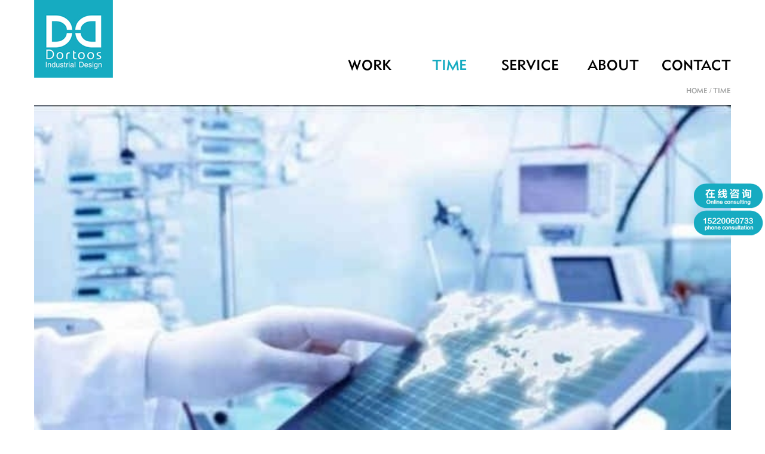

--- FILE ---
content_type: text/html
request_url: https://www.dortoos.com/time/detail_3703.html
body_size: 6054
content:
<!DOCTYPE html>
<html>
<head>
<meta http-equiv="Content-Type" content="text/html; charset=utf-8"/>
<title>广东深圳专业医疗仪器工业产品设计过度医疗黑幕_深圳道途斯工业产品设计公司</title>
<meta name="keywords" content="广东深圳专业医疗仪器工业产品设计">
<meta name="description" content="">

	<meta charset="utf-8" />
    <link href="../Public/Home/css/style.css?v=20180723_345" rel="stylesheet">
    <link href="../Public/Home/css/swiper.min.css" rel="stylesheet">
    <script src="../Public/Home/js/jquery-1.11.1.min.js"></script>
    <script src="../Public/Home/js/swiper.min.js"></script>
    <script src="../Public/Home/js/basic.js"></script>
    <script src="https://xiongzhang.baidu.com/sdk/c.js?appid=1611997334848409"></script>
</head>

<body>
    <div class="logo"><a href="../index.html" target="_blank"><img src="/Uploads/config/20181109/5be54f51a7c7c.jpg" alt="道途斯设计"></a></div>

    <div class="header">

        <div class="menu">

            <ul>

                <li ><a href="../work" target="_blank">WORK</a></li>

                <li class="on"><a href="../time" target="_blank">TIME</a></li>

                <li ><a href="../service" target="_blank">SERVICE</a></li>

                <li ><a href="../about" target="_blank">ABOUT</a></li>

                <li ><a href="../contact" target="_blank">CONTACT</a></li>

            </ul>

        </div>

    </div>

    <div class="mbx">

        <a href="../index.html" target="_blank">HOME</a> / <a href="../time/index.html" target="_blank">TIME</a>

    </div>
<div class="center">
  <div class="banner"> <img src="https://www.dortoos.com/img/051.jpg" alt="广东深圳专业医疗仪器工业产品设计过度医疗黑幕"> </div>
  <div class="time-info">
    <div class="title"> 广东深圳专业医疗仪器工业产品设计过度医疗黑幕
      <div style="font-size:20px; font-weight:normal;">－过度医疗黑幕</div>
      <span>2019/03/05</span> </div>
    <div class="txt">  两年前的一天，张春林因劳力型心绞痛与老伴到北京某大型医院就诊。<br/>检查完，医生告诉他，病情非常危险，建议在冠状动脉内安装支架进行治疗。<br/>张春林的女儿此时正在国外从事心血管病内科工作。<br/>本来，他想与女儿沟通后再确定治疗方案，<a href="https://www.dortoos.com/time/detail_1245.html">广东深圳专业医疗器械设备工业产品设计大型医疗器械租赁业务探讨</a>但鉴于医生说的“情况紧急”，他和老伴没有犹豫，决定立刻手术。<br/> <br/>　　本以为就此彻底痊愈的张春林却没有想到，仅仅一年零两个月后，他又因心脏问题急诊入院，而这次的心脏造影结果显示，两个支架堵塞导致急性心肌梗死。<br/> <br/>　　此时，张春林的女儿正好回国探亲，于是，他找出一年多前的造影手术光盘，给女儿看。<br/>女儿发现，当时他的冠状动脉某一段仅仅狭窄５０％，是心绞痛中比较轻的一种，药物治疗就能取得很好的效果，根本不用安装支架。<br/> <br/>　　冠心病的<a href="https://www.dortoos.com/time/detail_5031.html">广东深圳专业医用仪器外壳工业产品设计高层住宅剪力墙结构设计</a>治疗包括药物疗法、外科搭桥疗法和内科介入疗法三种传统方法以及尚处于研究初期的基因治疗等新型疗法。<br/>上世纪８０年代，在以支架手术为主的冠心病介入技术进入中国之初，它曾被医生誉为心血管病治疗史上的一场革命，被患者称为能够“起死回生”的技术。<br/> <br/>　　中日友好医院全国中西医结合心血管病中心主任医师徐浩告诉《北京科技报》记者，简单说，心脏支架手术治疗就是穿刺血管，将一根导管刺入血管中，把一截圆柱形的中空金属网管放到需要安放的部位，撑开被阻塞的血管，使血液重新流通。<br/>手术过程并不复杂，病人在局部麻醉下接受手术，一般几天后就能出院。<br/> <br/>　　但是心脏支架手术并不能“一劳永逸”，医疗人员很快发现，支架的再狭窄概率在临床中较高，医学上称为内膜增殖。<br/>也就是说，支架使血管通了，使原来缺血的心肌获得血液供应，但支架内还会继续长出动脉粥样硬化斑块，使血管再度狭窄。<br/> <br/>　　虽然最新的有药物涂层的支架，即药物洗脱支架，可使支架内再狭窄发生率由原来的２０％左右降低到１０％，并且使细胞增殖速度变慢，但是再狭窄的问题并不能彻底解决。<br/>国外研究表明，从１９８４年到１９９９年，搭桥和介入治疗稳定性心绞痛对死亡率下降的贡献仅为２％。<br/>因此，一些发达国家的医生处理冠心病的态度通常是，能够药物治疗的绝<a href="https://www.dortoos.com/time/detail_5265.html">广东深圳专业医疗器械开发工业产品设计医院医疗器械维修难点与现代化管理体系的建构</a>对不安装支架，应该安装一个绝对不会安装两个，而且一个医院内不同的专家、不同医院的专家认识基本相同。<br/> <br/>　　但是，在这一点上，国内的医院并没有像发展技术一样与国外齐头并进，甚至出现背道而驰的情况。<a href="https://www.dortoos.com/time/detail_3668.html">广东深圳专业医用器械仪器外观工业产品设计工业设计人才胜任特征及其培养</a><br/> <br/>　　卫生部医疗风险监测和预警专家组成员、北京市康盛律师事务所医疗事务部主任王和平告诉记者，现在心脏支架手术在国内非常泛滥，他就曾接触过多起类似的纠纷。<br/>２０１０年，北京一家三级医院，给一位７０岁的男性病人放了１１个支架，手术后第二天，病人就死亡<a href="https://www.dortoos.com/time/detail_1990.html">广东深圳专业医疗设备造型工业产品设计产品资讯</a>了，检查原因是冠状动脉狭窄，本来放支架是为了扩张<a href="https://www.dortoos.com/time/detail_1848.html">广东深圳专业医疗仪器外形工业产品设计生态设计之于产品设计</a>血管，但是放得太多，反而阻塞了血管。<br/> <br/>　　中华医学会心血管分会主任委员、北京大学人民医院心脏中心主任胡大一也表示，放进不该放的支架，是终身性的、最严重的过度医疗之一，它给患者带来的精神压力、药物副作用、进行其他手术时的不便，不会随时间而消失。<br/>比如一部分患者放入支架后，会觉得心脏局部不舒服，一年后才能适应，并且安放后还要吃一年的氯吡格雷，终身服用阿司匹林以对抗血栓，这两种药物会刺激胃肠道，还会带来出血风险。<br/>他自己就遇到过一些“回炉”患者，他们有些并不符合介入治疗的适应证，却被置入一个甚至多个支架，由于术后未按时服药，出现血栓，导致更严重的心肌梗死。<br/> <br/>　　２００８年，中国接受冠心病介入治疗的患者约１８．８万人。<br/>卫生部相关负责人就曾对这个数字表示：“这的确说明冠心病介入技术得到普及推广，但我们并不知道，这些病例中究竟有多少不合乎规范。<br/> <br/>　　至于为什么出现心脏支架的滥用，专家分析，不可否认的是，一些医院把它当做了经济增长点，医生也非常重视支架手术带来的利益。<br/>一枚支架，直径只有几毫米，重量不足万分之一克，国产的需２万～３万元，进口的价格更要３万元以上，而术后的后续治疗也是一笔花费。<br/> <br/>　　王和平告诉记者，医疗器械进入医院前后是一整条利益链，必须给医院还有实施手术的医生一定的回扣，回扣都是一对一的单线联系，厂家直接对某个医生，这是业内的潜规则。<br/>而且根据设备和供货商的不同，回扣的多少不一。<br/>目前国内的很多大医院中，每年进行多少支架手术都在攀比，因为放得越多，显示收益也越大，甚至很多医院每年都会给相关科室下达放支架的指标，要求当年放支架的病例要达到多少。<br/> <br/>　　据《健康<a href="https://www.dortoos.com/time/detail_1005.html">广东深圳专业医用产品外壳工业产品设计医疗</a>生活报》 <br/>　　编辑／延一 <br/>  </div>
    <div class="time-other">
      <div class="title">RELATED PROJECT</div>
      <ul>
         <li><a href="../time/detail_3414.html" target="_blank">广东深圳专业音频电疗机产品设计公司剪力墙结构设计在建筑结构设计中的应用  <span>02/17/2019</span></a></li> <li><a href="../time/detail_3415.html" target="_blank">广东深圳专业医用设备外形工业产品设计转型期中国企业的工业设计意义浅析  <span>02/16/2019</span></a></li> <li><a href="../time/detail_3416.html" target="_blank">广东深圳专业医用产品外形工业产品设计医疗器械仪器的计量检定工作探讨  <span>02/16/2019</span></a></li> <li><a href="../time/detail_3417.html" target="_blank">广东深圳专业医用器械结构工业产品设计游深圳野生动物园  <span>02/17/2019</span></a></li> <li><a href="../time/detail_3418.html" target="_blank">广东深圳专业医用仪器造型工业产品设计纤维・研发  <span>03/05/2019</span></a></li> <li><a href="../time/detail_3419.html" target="_blank">广东深圳专业医用器械仪器外观工业产品设计意识为中心的产品设计  <span>03/05/2019</span></a></li>
      </ul>
    </div>
    <div class="time-check">
     上一篇：<a href="detail_3707.html" target="_blank">广东深圳专业医疗产品外观工业产品设计国内医疗器械性能及安全的基本要求<span> 03/05/2019</span></a><br>
 下一篇：<a href="detail_3698.html" target="_blank">广东深圳专业医疗电子产品工业产品设计医疗器械市场：政策驱动下的整合<span> 03/05/2019</span></a>
       
            </div>
    
  </div>
</div>

<div style="padding-left: 17px; padding-right: 17px;">
  <script>cambrian.render('head')</script>
</div>
    <div class="footer fix">

        <div class="box address">
            <a href="../contact" target="_blank"  class="title">Address</a>
            <div class="txt">
                <span>深圳市宝安区海秀路龙光世纪大厦A座15楼 
</span>
               Floor 15, Tower A ,Logan Century Building,Haixiu Road,Baoan District,Shenzhen 
            </div>
        </div>
        <div class="box connect">
            <a href="../contact" target="_blank"  class="title">Connect</a>
            <div class="txt">
             市场部：+86&nbsp;15220060733（许先生）&nbsp;<br />
&nbsp;&nbsp;&nbsp;&nbsp;&nbsp;&nbsp;&nbsp;&nbsp;&nbsp;&nbsp;&nbsp;&nbsp;&nbsp;&nbsp;market@dortoos.com<br />
<br />
H&nbsp;R&nbsp;D：+86&nbsp;15181673762（刘先生）&nbsp;<br />
&nbsp;&nbsp;&nbsp;&nbsp;&nbsp;&nbsp;&nbsp;&nbsp;&nbsp;&nbsp;&nbsp;&nbsp;&nbsp;hrd@dortoos.com<br />
<br />
座&nbsp;&nbsp;机&nbsp;：400-6118968&nbsp;
               <br>
               
               
            </div>
        </div>
        <div class="box job">
            <a href="../contact#job" target="_blank"  class="title">Job</a>
            <div class="txt">
                 <a href="../contact#job">

                    高级工业设计师 

                </a> <a href="../contact#job">

                    工业设计实习生

                </a> <a href="../contact#job">

                    高级结构工程师

                </a> <a href="../contact#job">

                    品牌设计师

                </a> <a href="../contact#job">

                    市场助理

                </a>
            </div>
        </div>
        <div class="box media">
            <div class="title">Media</div>
            <div class="share">
                <a class="wx"><img src="../Public/Home/images/icon-img8.png"  alt="微信"></a>
                <a href="https://weibo.com/p/1005055997532182/home?from=page_100505&amp;mod=TAB&amp;is_all=1#place" target="_blank" rel="nofollow"><img src="../Public/Home/images/icon-img4.png" alt="微博"></a>
                <a href="https://www.pinterest.com/shenzhendortoosdesigncoltd" target="_blank" rel="nofollow"><img src="../Public/Home/images/icon-img5.png" alt="Pinterest"></a>
                <a href="https://www.behance.net/dortoos_de420d" target="_blank" rel="nofollow"><img src="../Public/Home/images/icon-img6.png" alt="Behance"></a>
                <a href="http://www.linkin.com" target="_blank" rel="nofollow"><img src="../Public/Home/images/icon-img7.png" alt="Linkin"></a>
            </div>
        </div>
        
        
        <div class="friends">
            Friendship link 
            
            
        </div>
        
    </div>

    <div class="wx-tc">
        <div class="bg"></div>
        <img src="/Uploads/config/20180723/5b558b0b4c244.jpg"  alt="微信">
    </div>
    <script>
(function(){
    var bp = document.createElement('script');
    var curProtocol = window.location.protocol.split(':')[0];
    if (curProtocol === 'https'){
   bp.src = 'https://zz.bdstatic.com/linksubmit/push.js';
  }
  else{
  bp.src = 'http://push.zhanzhang.baidu.com/push.js';
  }
    var s = document.getElementsByTagName("script")[0];
    s.parentNode.insertBefore(bp, s);
})();
cambrian.render('tail')
</script>
<div style="text-align:center"> <a href="http://www.miitbeian.gov.cn" target="_blank" style="font-size:13px;color:#999">粤ICP备16001253号-1</a></div>
<script>
var _hmt = _hmt || [];
(function() {
  var hm = document.createElement("script");
  hm.src = "https://hm.baidu.com/hm.js?3ecb4b9989faceddc87dd67dacb851f4";
  var s = document.getElementsByTagName("script")[0]; 
  s.parentNode.insertBefore(hm, s);
})();
</script>
<script>
var _hmt = _hmt || [];
(function() {
  var hm = document.createElement("script");
  hm.src = "https://hm.baidu.com/hm.js?2320c54685da7e43e8fee5052f009d83";
  var s = document.getElementsByTagName("script")[0]; 
  s.parentNode.insertBefore(hm, s);
})();
</script>
</body>
</html>

--- FILE ---
content_type: text/css
request_url: https://www.dortoos.com/Public/Home/css/style.css?v=20180723_345
body_size: 8115
content:
@charset "UTF-8";



/*@font-face { font-family:'laomn'; src:url('../fonts/LAO MN.TTC') format('woff');font-weight: normal; font-style: normal;}*/

@font-face { font-family:'MetroMediumLT-Two'; src:url('../fonts/MetroMediumLT-Two.otf')}

@font-face { font-family:'Helvetica'; src:url('../fonts/Helvetica LT 75 Bold_0.ttf') format('woff');}

@font-face { font-family:'Helvetica-t'; src:url('../fonts/Helvetica Neue CE 35 Thin_0.ttf') format('woff');}



/*整站样式*/

html,body,dl,dd,img,form,div,ul,ol,li,h1,h2,h3,h4,h5,h6,p,button{margin:0;padding:0; border:0;}

body{font-size: 12px;font-family:"Microsoft YaHei";}

input,textarea,button{padding: 0;font-family:"Microsoft YaHei";}

h1,h2,h3,h4,h5,h6{font-weight: normal;}

ul,ol,li{ list-style-type:none;}

img{border:0;vertical-align:middle;max-width:100%;}

select,input,textarea,button{vertical-align:middle;outline: none;}

table{border-collapse:collapse;border-spacing:0}

tr{margin:0;padding:0;}

td{margin:0;padding:0;}

iframe{border:none;}

a:link{text-decoration:none;}

a:visited{text-decoration:none;}

a:hover{text-decoration:none;}

a:active{text-decoration:none;}

.hidden{display:none;visibility:hidden;}

.wrap{border: 0;padding:0;margin:0 auto;*zoom:1;}

.wrap:after{clear: both;content:"";display: table;}

.clear{clear:both;font-size:0;line-height:0;height:0;visibility:hidden;}

.fix{*zoom:1;}

.fix:after{clear: both;content:"";display: table;}

.fl{float: left;}

.fr{float: right;}

.tl{text-align: left;}

.tc{text-align: center;}

.tr{text-align: right;}

.display_none,.display_none2,.display_none3{

	display:none;

}





.header {

    width:100%;

    box-sizing:border-box;

    padding:0 57px;

    position:fixed;

    z-index:99;

    left:0;

    top:0;

    background:rgba(255,255,255,.8);

}

    .logo {

        float:left;

        position:fixed;

        left:57px;

        top:0;

        z-index:101;

    }

    .header .menu {

        float:right;

        margin-top:99px;

        padding-bottom:7px;

    }

        .header .menu li {

            float:left;

            font-family:MetroMediumLT-Two;

        }

            .header .menu li:nth-child(1) {

                margin-right:68px;

            }

            .header .menu li:nth-child(2) {

                margin-right:58px;

            }

            .header .menu li:nth-child(3) {

                margin-right:48px;

            }

            .header .menu li:nth-child(4) {

                margin-right:38px;

            }

            .header .menu li a {

                font-size:24px;

                line-height:1;

                color:#010101;

                display:block;

            }

            .header .menu li:hover a {

                color:#16abc1;

            }

            .header .menu li.on a {

                color:#16abc1;

            }





.center{

    width:100%;

    margin:auto;

    box-sizing:border-box;

    padding:0 57px 0;

}

.banner {

    width:100%;

    position:relative;

}

.banner .swiper-pagination {

    bottom:21px;

}

    .banner .swiper-pagination-bullet {

        width: 10px;

        height: 10px;

        border-radius: initial;

        background:#d1d1d1;

        opacity:1;

    }

.banner .swiper-pagination-bullet-active {

    background:#16abc1;

}

    .banner img {

        width:100%;

    }

    .banner .txt {

        width:100%;

        height:100%;

        position:absolute;

        left:0;

        top:0;

        font-family:MetroMediumLT-Two;

        font-size:72px;

        line-height:72px;

        color:#fff;

        box-sizing:border-box;

        padding-left:7%;

        text-transform:uppercase;

    }

        .banner .txt span {

            position:relative;

            top:calc(50% - 36px);

        }

.mbx {

    width:100%;

    height:46px;

    font-size:12px;

    line-height:24px;

    font-family:MetroMediumLT-Two;

    margin-top:130px;

    box-sizing:border-box;

    padding:11px 57px;

    text-align:right;

    color:#9fa0a0;

}

    .mbx a {

        color:#9fa0a0;

    }

        .mbx a:hover {

            color:#16abc1;

        }



.index-news-box {

    width:100%;

    margin-top:106px;

    background:#ededed;

    box-sizing:border-box;

    padding:24px 56px;

}

    .index-news-box .title {

        font-size:38px;

        line-height:38px;

        font-family:MetroMediumLT-Two;

        color:#000;

        margin-bottom:10px;

    }

    .index-news-box ul {

        width:100%;

        display:table;

    }

    .index-news-box li {

        width:50%;

        float:left;

        font-size:14px;

        line-height:36px;

        box-sizing:border-box;

        padding:0 30px 0 0;

        border-right:1px solid #ddddde;

    }

        .index-news-box li:nth-child(2n) {

            padding:0 0 0 30px;

            border-left:1px solid #ddddde;

            border-right:none;

        }

        .index-news-box li .t1 {

            width:calc(100% - 100px);

            display:inline-block;

            float:left;

            overflow: hidden;

            white-space: nowrap;

            text-overflow: ellipsis;

            color:#000;

        }

        .index-news-box li:hover .t1 {

            color:#16abc1;

        }

        .index-news-box li span {

            float:right;

            font-size:12px;

            width:80px;

            color:#000;

            text-align:right;

        }



.index-news {

    width:100%;

    height:423px;

    background:rgba(237,237,237,.72);

    box-sizing:border-box;

    padding:32px 5px;

    overflow:hidden;

}

    .index-news .title {

        font-size:55px;font-family:MetroMediumLT-Two;

    }

    .index-news .swiper-container {

        height:288px;

    }

    .index-news .swiper-slide {

        width:100%;

        height:36px!important;

    }

    .index-news .index-news-txt {

        width:100%;

        font-size:14px;

        line-height:36px;

        color:#000;

    }

        .index-news .index-news-txt .t1 {

            width:calc(100% - 100px);

            display:inline-block;

            float:left;

            overflow: hidden;

            white-space: nowrap;

            text-overflow: ellipsis;

        }

        .index-news .index-news-txt span {

            width:80px;

            font-size:12px;

            color:#9fa0a0;

            margin-left:10px;

            display:inline-block;

        }

        .index-news .index-news-txt:hover {

            color:#16abc1;

        }

        

.index-product {

    width:100%;

    margin-top:24px;

}

    .index-product .box {

        width:100%;

        display:table;

            margin-bottom:4px;

    }

        .index-product .box .ip-w {

            width:100%;

            height:100%;

            position:relative;

            float:left;

        }

            .index-product .box .ip-w .ip-tbox {

                box-sizing:border-box;

                padding-left:12px;

            }

            .index-product .box .ip-w img {

                width:100%;

            }

            .index-product .box .ip-w:first-child {

                margin-right:4px;

            }

            .index-product .box .ip-w .ip-tc {

                width:100%;

                height:100%;

                position:absolute;

                left:0;

                top:0;

                box-sizing:border-box;

                padding:30px;

                background:rgba(22,171,193,.9);

                color:#fff;

                font-size:18px;

                line-height:42px;

                font-family:MetroMediumLT-Two;

                opacity:0;

                transition:all ease .5s;

                overflow:hidden;

            }

                .index-product .box .ip-w .ip-tc.on {

                    opacity:1;

                }

                .index-product .box .ip-w .ip-tc .txt {

                    margin-top:-100%;

                    transition:all ease .5s;

                }

                .index-product .box .ip-w .ip-tc.on .txt {

                    margin-top:0;

                }

                .index-product .box .ip-w .ip-tc span {

                    font-size:38px;

                    display:block;

                }

            .index-product .box .ip-w .ip-mv {

                width:100%;

                height:100%;

                position:absolute;

                left:0;

                top:0;

            }

                .index-product .box .ip-w .ip-mv img {

                    width:224px;

                    margin:auto;

                    display:block;

                    position:relative;

                    top:calc(50% - 112px);

                    transition:all ease .3s;

                }

                .index-product .box .ip-w .ip-mv:hover img {

                    transform:scale(1.1);

                    top:calc(50% - 112px);

                }



        .index-product .box .ip-w1 {

            width:calc(25% - 2px);

        }

        .index-product .box .ip-w2 {

            width:calc(50% - 2px);

        }

        .index-product .box .ip-w3 {

            width:calc(75% - 2px);

        }

        .index-product .box .ip-w4 {

            width:100%;

        }

            .index-product .box .ip-w4:first-child {

                margin-bottom:4px;

            }

        .index-product .box .ip-w5 {

            width:calc(33.3% - 2px);

        }

        .index-product .box .ip-w6 {

            width:calc(66.6% - 2px);

        }

        .index-product .box .ip-tbox .t1 {

            font-size:55px;

            color:#000;

            line-height:55px;

            padding:39px 0 47px;

            font-family:MetroMediumLT-Two;

        }

        .index-product .box .ip-tbox .t2 {

            font-size:14px;

            line-height:24px;

            color:#000;

            margin-bottom:10px;

        }

            .index-product .box .ip-tbox .t2 span {

                font-size:24px;

                display:block;

                margin-bottom:7px;

                color:#000;

            }

                .index-product .box .ip-tbox .t2 span:hover {

                    color:#16abc1;

                }

    .index-product .box .ip-tbox img {

        width:auto;

    }

@media(max-width:1560px) {

    .index-product .box .ip-tbox img {

        display:none;

    }

}

        .index-product .box .ip-tbox a.more {

            display:block;

            font-size:16px;

            color:#9fa0a0;

            position:absolute;

            bottom:10px;

            text-transform:uppercase;

        }

            .index-product .box .ip-tbox a.more:hover {

                color:#16abc1;

            }

.index-product .ip-more {

    font-size:16px;

    line-height:24px;

    display:inline-block;

    color:#9fa0a0;

    margin:20px 0;

}

    .index-product .ip-more:hover {

        color:#16abc1;

    }



.index-about {

    width:100%;

    display:table;

    margin:140px 0 170px;

}

    .index-about .img {

        width:50%;

        height:435px;

        float:left;

        text-align:center;

    }

        .index-about .img img {

            display:block;

            margin:auto;

            position:relative;

            top:50%;

            transform:translateY(-50%);

        }

    .index-about .tbox {

        width:50%;

        float:right;

    }

        .index-about .tbox .t1 {

            font-size:16px;

            line-height:30px;

            color:#000;

        }

        .index-about .tbox .t2 {

            font-size:16px;

            line-height:24px;

            color:#000;

        }

        .index-about .tbox .more {

            font-size:16px;

            line-height:24px;

            color:#9fa0a0;

        }

            .index-about .tbox .more:hover {

                color:#16abc1;

            }



.index-service {

    width:100%;

    background:#16abc1;

    display:table;

    padding-top:188px;

}

    .index-service .title {

        text-align:center;

        font-size:48px;

        color:#fff;

    }

        .index-service .title span {

            font-family:'MetroMedium LT Two';

        }

    .index-service .img {

        box-sizing:border-box;

        /*padding:0 70px;*/

        margin:160px 0 125px

    }

        .index-service .img img {

            width:100%;

        }

    .index-service .more {

        font-size:18px;

        line-height:24px;

        color:#9fa0a0;

        display:inline-block;

        float:right;

        margin-right:20px;

    }



.index-partner {

    width:100%;

    margin-top:123px;

}

    .index-partner .title {

        text-align:center;

        font-size:48px;

        color:#16abc1;

        margin-bottom:56px;

    }

        .index-partner .title span {

            font-family:'MetroMedium LT Two';

        }

    .index-partner img {

        width:100%;

    }

.map {

    width:100%;

    margin-top:60px;

}

    .map img {

        width:100%;

    }



.footer {

    width:100%;

    height:400px;

    background:#16abc1;

    box-sizing:border-box;

	position:relative;

    /*padding:0 105px;*/

}

.footer-box {

    width:calc(100% - 400px);

    float:left;

}

    .footer .box {

        float:left;

        padding-top:87px;

        width:25%;

    }

    .footer .box.address {

        /*width:30%;*/

        box-sizing:border-box;

        padding-left:5.8%;

        padding-right:3%;

    }

    /*.footer .box.connect {

        width:35%;

    }

    .footer .box.job {

        width:35%;

    }

    .footer .box.media {

        width:400px;

    }*/

        .footer .box .title {

            font-size:24px;

            color:#fff;

            font-family:'MetroMedium LT Two';

            display:block;

        }

        .footer .box .txt {

            color:#fff;

            font-size:16px;

            line-height:20px;

        }

        .footer .box.address .txt {

            margin-top:12px;

        }

            .footer .box.address .txt span {

                display:block;

            }

        .footer .box.connect .txt {

            line-height:20px;

            margin-top:12px;

        }

        .footer .box.job .txt {

            line-height:20px;

            margin-top:12px;

        }

            .footer .box .txt a {

                color:#fff;

                display:block;

                transition:all ease .3s;

            }

                .footer .box .txt a:hover {

                    opacity:.8;

                }

    .footer .box.media .share {

        width:100%;

        margin-top:12px;

    }

        .footer .box.media .share a {

            display:inline-block;

            margin-right:35px;

            margin-bottom:35px;

            transition:all ease .3s;

        }

            .footer .box.media .share a:hover {

                opacity:.8;

            }

            .footer .box.media .share a:last-child {

                margin-right:0;

                cursor:pointer;

            }





.s-menu {

    width:100%;

    text-align:right;

        font-size:24px;

        line-height:24px;

        color:#757575;

        margin:91px 0 55px;

}

    .s-menu a {

        display:inline-block;

        font-size:24px;

        color:#757575;

    }

        .s-menu a:hover {

            color:#16abc1;

        }

        .s-menu a.on {

            color:#16abc1;

        }





.work-list {

    width:100%;

    padding-bottom:108px;

}

    .work-list li {

        width:calc(33.3% - 2px);

        position:relative;

        margin:0 3px 3px 0;

        float:left;

    }

        .work-list li img {

            width:100%;

        }

        .work-list li:nth-child(3n) {

            margin-right:0;

        }

        .work-list li .work-tc {

            width:100%;

            height:100%;

            position:absolute;

            left:0;

            top:0;

            box-sizing:border-box;

            padding:30px;

            background:rgba(22,171,193,.9);

            color:#fff;

            font-size:18px;

            line-height:42px;

            font-family:MetroMediumLT-Two;

            opacity:0;

            transition:all ease .5s;

            overflow:hidden;

        }

            .work-list li .work-tc:hover {

                opacity:1;

            }

            .work-list li .work-tc .txt {

                margin-top:-100%;

                transition:all ease .5s;

            }

            .work-list li .work-tc:hover .txt {

                margin-top:0;

            }

            .work-list li .work-tc span {

                font-size:38px;

                display:block;

            }



.work-more {

    font-size:16px;

    line-height:24px;

    color:#9fa0a0;

    margin-top:10px;

    cursor:pointer;

}

    .work-more:hover {

        color:#16abc1;

    }

.work-info {

    width:100%;

    padding-top:40px;

}

    .work-info .title {
        font-size:48px;
        line-height:48px;
        color:#000;
        font-family:Helvetica;
      

    }
	
	    .work-info .title .title2 {
        font-size:38px;
        line-height:48px;
        color:#000;
        font-family:Helvetica;
         margin-bottom:116px;

    }
	

    .work-info .txt {

        width:100%;

        font-family:Helvetica-t;

        font-size:16px;

        line-height:24px;

        color:#000;

    }

	/*

        .work-info .txt span {

            font-size:48px;

            display:block;

            margin-bottom:20px;

        }

		*/

        .work-info .txt img {

            max-width:100%;

            margin-bottom:10px;

        }



.work-tj {

    width:100%;

    margin-bottom:53px;

}

    .work-tj .titles {

        font-size:24px;

        line-height:24px;

        color:#757575;

        font-family:Helvetica;

        margin-bottom:14px;

    }

    .work-tj ul {

        width:100%;

        display:table;

    }

    .work-tj li {

        width:calc(25% - 2px);

        float:left;

        margin-right:3px;

        position:relative;

    }

        .work-tj li img {

            width:100%;

        }

        .work-tj li:last-child {

            width:calc(25% - 3px);

            margin-right:0;

        }

        .work-tj li .work-tc {

            width:100%;

            height:100%;

            position:absolute;

            left:0;

            top:0;

            box-sizing:border-box;

            padding:30px;

            background:rgba(22,171,193,.9);

            color:#fff;

            font-size:18px;

            line-height:42px;

            font-family:MetroMediumLT-Two;

            opacity:0;

            transition:all ease .5s;

            overflow:hidden;

        }

            .work-tj li .work-tc:hover {

                opacity:1;

            }

            .work-tj li .work-tc .txts {

                margin-top:-100%;

                transition:all ease .5s;

            }

            .work-tj li .work-tc:hover .txts {

                margin-top:0;

            }

            .work-tj li .work-tc span {

                font-size:38px;

                display:block;

            }





.time-list {

    width:100%;

    display:table;

    padding-top:127px;

}

    .time-list .list1 {

        width:30%;

        float:left;

    }

        .time-list .list1 li {

            width:100%;

            margin-bottom:27px;

            border-bottom:1px solid #e0e0e0;

            padding-bottom:8px;

        }

            .time-list .list1 li:nth-child(1), .time-list .list1 li:nth-child(2) {

                    border-bottom:none;

                }

            .time-list .list1 li a {

                display:block;

            }

            .time-list .list1 li .img {

                width:100%;

                position:relative;

            }

                .time-list .list1 li .img img {

                    width:100%;

                }

                .time-list .list1 li .img .t1 {

                    font-size:16px;

                    line-height:21px;

                    color:#fff;

                    background:rgba(0,0,0,.6);

                    width:100%;

                    position:absolute;

                    left:0;

                    bottom:0;

                    box-sizing:border-box;

                    padding:10px 0 10px 5px;

                }

                .time-list .list1 li .img:hover .t1 {

                    color:#16abc1;

                }

            .time-list .list1 li .time {

                font-size:16px;

                color:#9fa0a0;

                line-height:32px;

                text-align:right;

            }

                .time-list .list1 li:nth-child(1) .time, .time-list .list1 li:nth-child(2) .time {

                    text-align:left;

                }

            .time-list .list1 li .title {

                font-size:20px;

                line-height:30px;

                color:#000;

                font-weight:bold;

            }

            .time-list .list1 li:hover .title {

                color:#16abc1;

            }

    .time-list .list2 {

        width:66%;

        float:right;

    }

        .time-list .list2 li {

            width:100%;

            margin-bottom:248px;

        }

            .time-list .list2 li:last-child {

                margin-bottom:132px;

            }

            .time-list .list2 li a {

                display:block;

            }

            .time-list .list2 li .img {

                width:100%;

                position:relative;

            }

                .time-list .list2 li .img img {

                    width:100%;

                }

                .time-list .list2 li .img .t1 {

                    position:absolute;

                    left:0;

                    bottom:0;

                    width:100%;

                    background:rgba(0,0,0,.6);

                    color:#fff;

                    font-size:36px;

                    box-sizing:border-box;

                    line-height:40px;

                    box-sizing:border-box;

                    padding:25px 0 25px 10px;

                }

                .time-list .list2 li .img:hover .t1 {

                    color:#16abc1;

                }

            .time-list .list2 li .time {

                font-size:17px;

                color:#9fa0a0;

                line-height:26px;

                margin:16px 0 8px;

            }

            .time-list .list2 li .txt {

                font-size:17px;

                line-height:40px;

                color:#000;

            }

            .time-list .list2 li .more {

                font-size:16px;

                line-height:24px;

                color:#9fa0a0;

                display:inline-block;

            }

                .time-list .list2 li .more:hover {

                    color:#16abc1;

                }



.page-list {

    width:100%;

    text-align:center;

    padding-bottom:30px;

}

    .page-list a {

        display:inline-block;

        font-size:16px;

        color:#000;

        line-height:24px;

        margin:0 10px;

    }

        .page-list a:hover {

            color:#16abc1;

        }

        .page-list a.on {

            color:#16abc1;

        }



.time-info {

    width:90%;

    margin:140px auto 0;

}

    .time-info .title {

        font-size:24px;

        line-height:30px;

        color:#000;

        font-weight:bold;

    }

        .time-info .title span {

            display:block;

            font-size:17px;

            line-height:26px;

            color:#9fa0a0;

            font-weight:initial;

            margin-top:10px;

        }

    .time-info .txt {

        font-size:17px;

        line-height:26px;

        color:#000;

        margin-top:45px;

    }

        .time-info .txt img {

            width:100%;

        }



.time-other {

    width:100%;

    margin-top:130px;

    margin-bottom:40px;

}

    .time-other .title {

        font-size:24px;

        color:#757575;

        font-family:MetroMediumLT-Two;

    }

    .time-other li {

        font-size:16px;

        line-height:36px;

    }

        .time-other li a {

            display:block;

            color:#000;

        }

            .time-other li a:hover {

                color:#16abc1;

            }

        .time-other li span {

            font-size:14px;

            color:#9fa0a0;

            margin-left:10px;

        }





.service {

    width:90%;

    margin:180px auto 0; 

}

    .service .box {

        width:100%;

        display:table;

    }

        .service .box .t1 {

            width:36%;

            float:left;

            text-align:right;

            font-family:MetroMediumLT-Two;

        }

            .service .box .t1 .txts {

                font-size:80px;

                line-height:60px;



            }

            .service .box .t1 span {

                font-size:40px;

                display:inline-block;

                border-top:2px solid #080808;

                margin-top:30px;

            }

        .service .box .t2 {

            width:61%;

            float:right;

            font-size:16px;

            font-family:MetroMediumLT-Two;

            color:#000;

            line-height:24px;

            margin-bottom:175px;

        }

            .service .box .t2 .s1 {

                

                line-height:30px;

                display:block;

            }



        .service .box .t3 {

            width:61%;

            float:right;

            font-size:20px;

            line-height:60px;

            color:#000;

            padding-top:96px;

            margin-bottom:130px;

        }

            .service .box .t3:last-child {

                margin-bottom:108px;

            }

            .service .box .t3 .s2 {

                

            }

    .service .help {

        width:100%;

        border-top:2px solid #000;

        padding-top:78px;

        display:table;

    }

        .service .help .title {

            width:100%;

            font-size:80px;

            line-height:80px;

            font-family:MetroMediumLT-Two;

            margin-bottom:50px;

        }

        .service .help .t1 {

            width:35%;

            height:300px;

            float:left;

            background:url(../images/icon-img9.png) right top no-repeat;

        }

        .service .help .t2 {

            width:61%;

            float:right;

        }

            .service .help .t2 .t3 {

                font-size:20px;

                color:#000;

                line-height:46px;

            }

                .service .help .t2 .t3 span {

                    

                }

            .service .help .t2 .t4 {

                width:530px;

                height:25px;

                border:none;

                background:#eee;

            }

            .service .help .t2 .t5 {

                width:100%;

                height:182px;

                resize:none;

                border:none;

                background:#eee;

            }

        .service .help .t2 .send {

            display:table;

            float:right;

            font-size:20px;

            color:#000;

            line-height:26px;

            margin-top:5px;

            margin-bottom:28px;

            border-bottom:1px solid #000;

        }

            .service .help .t2 .send:hover {

                color:#16abc1;

            }

            .service .help .t2 .send span {

                

            }





.contact {

    width:90%;

    margin:188px auto 0;

}

    .contact .address {

        width:100%;

    }

        .contact .address .title {

            font-size:30px;

            

            color:#000;

            line-height:36px;

            margin-bottom:35px;

        }

            .contact .address .title span {

                font-size:24px;

                display:block;

            }

        .contact .address .txt {

            font-size:16px;

            color:#000;

            line-height:30px;

        }

        .contact .address .share {

            width:100%;

            display:table;

            padding:30px 0 0 8px;

            box-sizing:border-box;

        }

            .contact .address .share a {

                display:inline-block;

                margin-right:40px;

                position:relative;

            }

                .contact .address .share a img:last-child {

                    position:absolute;

                    left:0;

                    top:0;

                    opacity:0;

                    transition:all ease .3s;

                }

                .contact .address .share a:hover img:first-child {

                    opacity:0;

                }

                .contact .address .share a:hover img:last-child {

                    opacity:1;

                }

    .contact .job {

        width:100%;

        display:table;

        margin-top:157px;

    }

        .contact .job .title {

            width:140px;

            float:left;

            font-family:MetroMediumLT-Two;

            font-size:80px;

            color:#000;

            position:relative;

        }

            .contact .job .title span {

                width:88px;

                height:2px;

                background:#000;

                display:block;

                position:absolute;

                right:0;

                bottom:0;

            }

        .contact .job .job-box {

            width:calc(100% - 180px);

            float:right;

            padding-top:118px;

            padding-bottom:70px;

        }

            .contact .job .job-box ul {

                width:46%;

            }

                .contact .job .job-box ul li {

                    width:100%;

                    margin-bottom:40px;

                }

                    .contact .job .job-box ul li .job-title {

                        font-size:20px;

                        line-height:30px;

                        color:#000;

                        position:relative;

                        border-bottom:1px solid #e0e0e0;

                        padding-bottom:10px;

                        cursor:pointer;

                    }

                        .contact .job .job-box ul li .job-title:hover {

                            color:#16abc1;

                        }

                        .contact .job .job-box ul li .job-title span {

                            

                        }

                        .contact .job .job-box ul li .job-title .information {

                            position:absolute;

                            right:0;

                            top:41px;

                            z-index:2;

                            cursor:pointer;

                            font-size:16px;

                            line-height:24px;

                            color:#9fa0a0;

                        }

                            .contact .job .job-box ul li .job-title .information .inf1 {

                                display:block;

                            }

                            .contact .job .job-box ul li .job-title .information .inf2 {

                                display:none;

                            }

                    .contact .job .job-box ul li .job-txt {

                        font-size:16px;

                        line-height:30px;

                        color:#000;

                        display:none;

                        padding-bottom:30px;

                    }

                    .contact .job .job-box ul li.on .job-title .information .inf1 {

                        display:none;

                    }

                    .contact .job .job-box ul li.on .job-title .information .inf2 {

                        display:block;

                    }

                    .contact .job .job-box ul li.on .job-txt {

                        display:block;

                    }



.wx-tc {

    width:100%;

    height:100%;

    position:fixed;

    left:0;

    top:0;

    z-index:9;

    text-align:center;

    display:none;

}

    .wx-tc .bg {

        width:100%;

        height:100%;

        background:rgba(0,0,0,.5);

        position:absolute;

        left:0;

        top:0;

    }

    .wx-tc img {

        display:block;

        margin:auto;

        position:relative;

        top:50%;

        transform:translateY(-50%);

    }





.about {

    width:90%;

    margin:auto;

    padding-top:195px;

    padding-bottom:24px;

    display:table;

}

    .about .box {

        width:100%;

        display:table;

        margin-bottom:175px;

    }

        .about .box:nth-last-child(2) {

            margin-bottom:0;

        }

        .about .box .img {

            width:350px;

            float:left;

        }

        .about .box .tbox {

            width:calc(100% - 390px);

            float:right;

        }

            .about .box .tbox .ts {

                width:100%;

                font-size:16px;

                color:#000;

                line-height:24px;

                font-family:Helvetica-t;

                padding-top:180px;

            }

                .about .box .tbox .ts span {

                    line-height:30px;

                }

        .about .box .t1 {

            width:350px;

            float:left;

            font-family:MetroMediumLT-Two;

            font-size:80px;

            line-height:70px;

            text-align:right;

        }

        .about .box .tbox .imgs {

            width:100%;

            float:right;

            padding-top:97px;

        }

            .about .box .tbox .imgs img {

                width:100%;

            }

        .about .box .t2 {

            width:350px;

            float:left;

            font-family:MetroMediumLT-Two;

            font-size:80px;

            line-height:70px;

            text-align:right;

        }

        .about .box .list {

            width:100%;

            display:table;

            padding-top:20px;

            margin-bottom:34px;

        }

            .about .box .list .t3 {

                width:350px;

                font-family:MetroMediumLT-Two;

                text-align:right;

                float:left;

            }

                .about .box .list .t3 span {

                    font-size:40px;

                    display:inline-block;

                    border-top:2px solid #080808;

                }

            .about .box .list ul {

                width:calc(100% - 390px);

                float:right;

            }

            .about .box .list li {

                width:46%;

                border-bottom:1px solid #e0e0e0;

                padding-bottom:8px;

                margin-bottom:8px;

            }

                .about .box .list li .ts1 {

                    font-size:20px;

                    line-height:30px;

                    font-family:MetroMediumLT-Two;

                    color:#000;

                }

                    .about .box .list li .ts1 span {

                        font-size:16px;

                        font-family:Helvetica-t;

                        display:block;

                    }

                    .about .box .list li .ts1:hover {

                        color:#16abc1;

                    }



            .about .box .more {

                width:350px;

                float:left;

            }

                .about .box .more span {

                    display:inline-block;

                    text-align:right;

                    width:88px;

                    border-top:2px solid #080808;

                    font-size:16px;

                    line-height:44px;

                    color:#9fa0a0;

                    cursor:pointer;

                    float:right;

                }

                    .about .box .more span:hover {

                        color:#16abc1;

                    }



        .about .box .tbox .people {

            width:100%;

            padding-top:190px;

        }

        .about .box .people-t {

            position:relative;

        }

            .about .box .people-t:after {

                content:'';

                width:88px;

                height:2px;

                background:#080808;

                position:absolute;

                right:0;

                bottom:-24px;

            }

            .about .box .tbox .people li {

                width:33.3%;

                float:left;

                margin-bottom:55px;

            }

                .about .box .tbox .people li .people-img, .about .box .tbox .people li .people-img img {

                    width:100%;

                }

                .about .box .tbox .people li .txt {

                    width:100%;

                    color:#000;

                }

                    .about .box .tbox .people li .txt .txt1 {

                        width:100%;

                        font-family:MetroMediumLT-Two;

                        font-size:40px;

                        border-bottom:1px solid #080808;

                        padding:25px 0 11px;

                    }

                        .about .box .tbox .people li .txt .txt1 span {

                            

                        }

                        .about .box .tbox .people li:hover .txt .txt1 {

                            color:#16abc1;

                        }

                    .about .box .tbox .people li .txt .txt2 {

                        font-size:20px;

                        line-height:30px;

                        margin-top:7px;

                    }

        .about .box .list2 {

            width:100%;

            display:table;

            padding-top:20px;

            margin-bottom:34px;

        }

            .about .box .list2 .list2-t1 {

                width:350px;

                font-family:MetroMediumLT-Two;

                text-align:right;

                float:left;

            }

                .about .box .list2 .list2-t1 span {

                    font-size:40px;

                    display:inline-block;

                    border-top:2px solid #080808;

                }

            .about .box .list2 ul {

                width:calc(100% - 390px);

                float:right;

            }

            .about .box .list2 li {

                width:46%;

                padding-bottom:30px;

                border-bottom:1px solid #e0e0e0;

                margin-bottom:30px;

            }

                .about .box .list2 li .txt {

                    width:100%;

                }

                    .about .box .list2 li .txt .txt1 {

                        font-size:20px;

                        line-height:26px;

                        color:#000;

                        margin-bottom:15px;

                    }

                        .about .box .list2 li .txt .txt1 span {

                            line-height:20px;

                            font-size:16px;

                            display:block;

                            font-family:Helvetica-t;

                        }

                        .about .box .list2 li:hover .txt .txt1 {

                            color:#16abc1;

                        }

                        .about .box .list2 li:hover .txt .txt1 span {

                            color:#000;

                        }

                    .about .box .list2 li .txt .txt2 {

                        font-size:16px;

                        line-height:24px;

                        color:#000;

                        margin-bottom:6px;

                    }

                .about .box .list2 li .list2-img, .about .box .list2 li .list2-img img {

                    width:100%;

                }

            .about .box .list2-more {

                width:100%;

                box-sizing:border-box;

                padding-left:390px;

                float:right;

                font-size:16px;

                color:#9fa0a0;

                line-height:24px;

                cursor:pointer;

            }

                .about .box .list2-more:hover {

                    color:#16abc1;

                }



    .about .mores {

        width:350px;

        float:left;

    }

        .about .mores span {

            display:inline-block;

            text-align:right;

            width:88px;

            border-top:2px solid #080808;

            font-size:16px;

            line-height:40px;

            color:#9fa0a0;

            cursor:pointer;

            float:right;

        }

            .about .mores span:hover {

                color:#16abc1;

            }



@media(min-width:1921px) {

    .index-news {

        height:571px;

        padding:32px 18px;

    }

    .index-news .swiper-container {

        height: 438px;

    }

}

@media(max-width:1900px) {

    .service .box .t1 .txts {

        font-size:75px;

    }

}

@media(max-width:1780px) {

    .service .box .t1 .txts {

        font-size:70px;

    }

}

@media(max-width:1720px) {

    .about .box .tbox .people li .txt .txt1 {

        font-size:36px;

    }

    .service .box .t1 .txts {



    }

}

@media(max-width:1670px) {

    .service .box .t1 .txts {

        font-size:65px;

    }

}

@media(max-width:1650px) {

    .about .box .tbox .people li .txt .txt1 {

        font-size:32px;

    }

    .index-news {

        height:347px;

        padding:32px 18px;

    }

    .index-news .swiper-container {

        height: 238px;

    }

}

@media(max-width:1580px) {

    .about .box .tbox .people li .txt .txt1 {

        font-size:28px;

    }

}

@media(max-width:1560px) {

    .service .box .t1 .txts {

        font-size:60px;

    }

    .index-news {

        height:336px;

        padding:32px 18px;

    }

    .index-news .swiper-container {

        height: 238px;

    }

}

@media(max-width:1520px) {

    .about .box .tbox .people li .txt .txt1 {

        font-size:24px;

    }

    .index-news {

        height:326px;

        padding:32px 18px;

    }

    .index-news .swiper-container {

        height: 208px;

    }

}

@media(max-width:1450px) {

    .service .box .t1 .txts {

        font-size:55px;

    }

    .service .box .t1 span {

        margin-top:15px;

    }

    .service .help .title {

        font-size:70px;

    }

    .index-product .box .ip-tbox .t1 {

        padding:39px 0 30px;

    }

    .index-news {

        height:290px;

        padding:32px 18px;

    }

    .index-news .swiper-container {

        height:185px;

    }

    .index-product .box .ip-tbox .t2 span {

        overflow: hidden;

        white-space: nowrap;

        text-overflow: ellipsis;

    }

}



.time-check {
	width:100%;
	font-size:16px;
	line-height:36px;
	color:#000;
	margin-bottom:40px;
}
.time-check a {
	color:#000;
}
.time-check a span {
	font-size:14px;
	color:#9fa0a0;
}

.friends {
	width:100%;
	display:table;
	text-align:center;
	font-size:18px;
	line-height:30px;
	color:#fff;
	position:absolute;
	left:0;
	bottom:10px;
}
.friends a {
	font-size:12px;
	color:#fff;
	margin-left:18px;
}


.index-news-box .swiper-container {
	height:540px;
}
.index-news-box .swiper-container .swiper-slide {
	height:36px!important;
}
    .index-news-li {
		width:50%;
        font-size:14px;
        line-height:36px;
        box-sizing:border-box;
        padding:0 30px 0 0;
		box-sizing:border-box;
		display:inline-block;
		float:left;
    }
.index-news-box .swiper-container .swiper-slide .index-news-li:nth-child(2n) {
			padding:0 0 0 30px;
            border-left:1px solid #ddddde;
        }
        .index-news-li .t1 {
            width:calc(100% - 100px);
            display:inline-block;
            float:left;
            overflow: hidden;
            white-space: nowrap;
            text-overflow: ellipsis;
            color:#000;
        }
        .index-news-li:hover .t1 {
            color:#16abc1;
        }
        .index-news-li span {
            float:right;
            font-size:12px;
            width:80px;
            color:#000;
            text-align:right;
        }



.bigPicLayer {
    display: none;
    width: 1000px;
    height: 556px;
    position: fixed;
	z-index:1000;

    top: 40% !important;
    margin-top: -180px;
    padding: 10px;
}

.bigPicLayer .close {
    display: block;
    width: 38px;
    height: 38px;
    background: url(../images/m5_off.png?v=11221) no-repeat;
    right: -50px;
    top: -50px;
    position: relative;
    position: absolute;
    z-index: 1000;
}

.bigPicLayer .close em {
    width: 1px;
    height: 50px;
    background: #009690;
    display: none;
    position: absolute;
    left: 50%;
    margin-left: -0.5px;
    top: 100%;
}

.bigPicLayer .imgDiv {
    text-align: center;
}

.bigPicLayer .imgDiv img {
    width: 100%;
}

.bigPicLayer .imgDiv span {
    display: block;
    text-align: center;
    font-size: 18px;
    margin-top: 16px;
    color: #fff;
    font-weight: bold;
    position: absolute;
    left: 0;
    top: 100%;
    width: 100%;
}


@media screen and (max-width: 1440px) {
    .bigPicLayer {
        display: none;
        width: 600px;
        height: 350px;
        position: fixed;
        z-index: 1000;
        top: 40% !important;
        margin-top: -100px;
        padding: 10px;
    }

    .bigPicLayer .close {
        display: block;
        width: 38px;
        height: 38px;
        background: url(../images/m5_off.png?v=11221) no-repeat;
        right: -50px;
        top: -50px;
        position: relative;
        position: absolute;
        z-index: 222;
    }

    .bigPicLayer .close em {
        width: 1px;
        height: 50px;
        background: #0a448d;
        display: none;
        position: absolute;
        left: 50%;
        margin-left: -0.5px;
        top: 100%;
    }

    .bigPicLayer .imgDiv {
        text-align: center;
    }

    .bigPicLayer .imgDiv img {
        width: 100%;
    }

    .bigPicLayer .imgDiv span {
        display: block;
        text-align: center;
        font-size: 18px;
        margin-top: 16px;
        color: #fff;
        font-weight: bold;
        position: absolute;
        left: 0;
        top: 100%;
        width: 100%;
    }

}













